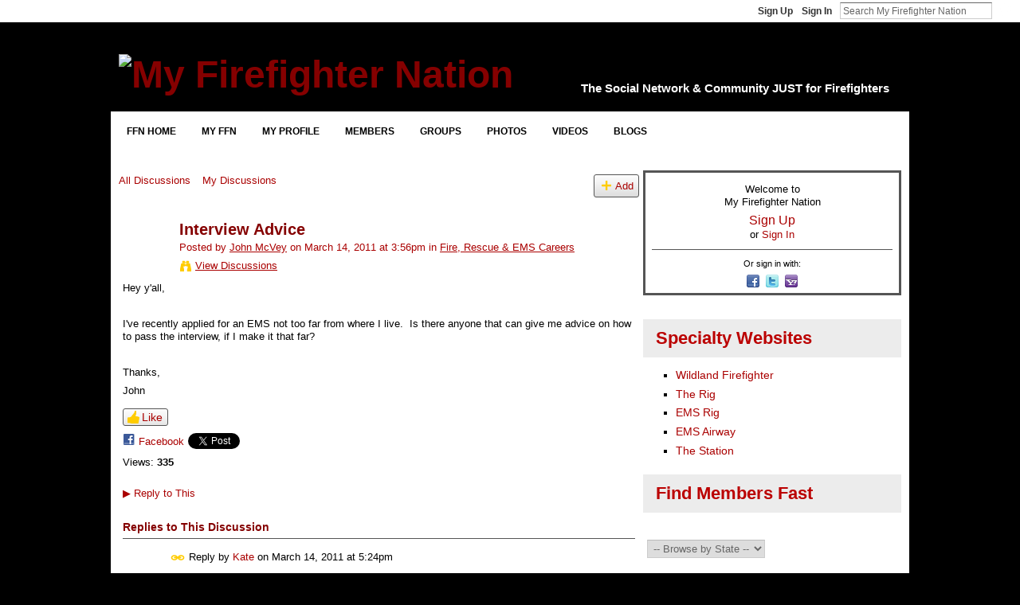

--- FILE ---
content_type: text/html; charset=UTF-8
request_url: https://my.firefighternation.com/forum/topics/interview-advice-1?commentId=889755%3AComment%3A5314875
body_size: 82304
content:
<!DOCTYPE html>
<html lang="en" xmlns:og="http://ogp.me/ns#" xmlns:fb="http://www.facebook.com/2008/fbml">
<head data-layout-view="default" class="xj_layout_head">
<script>
    window.dataLayer = window.dataLayer || [];
        </script>
<!-- Google Tag Manager -->
<script>(function(w,d,s,l,i){w[l]=w[l]||[];w[l].push({'gtm.start':
new Date().getTime(),event:'gtm.js'});var f=d.getElementsByTagName(s)[0],
j=d.createElement(s),dl=l!='dataLayer'?'&l='+l:'';j.async=true;j.src=
'https://www.googletagmanager.com/gtm.js?id='+i+dl;f.parentNode.insertBefore(j,f);
})(window,document,'script','dataLayer','GTM-T5W4WQ');</script>
<!-- End Google Tag Manager -->
        <meta http-equiv="Content-Type" content="text/html; charset=utf-8" />
    <title>Interview Advice - My Firefighter Nation</title>
    <link rel="icon" href="https://storage.ning.com/topology/rest/1.0/file/get/13519833496?profile=original" type="image/x-icon" />
    <link rel="SHORTCUT ICON" href="https://storage.ning.com/topology/rest/1.0/file/get/13519833496?profile=original" type="image/x-icon" />
    <meta name="description" content="Hey y'all,
 
I've recently applied for an EMS not too far from where I live.  Is there anyone that can give me advice on how to pass the interview, if I make i…" />
<meta name="title" content="Interview Advice" />
<meta property="og:type" content="website" />
<meta property="og:url" content="https://my.firefighternation.com/forum/topics/interview-advice-1?commentId=889755%3AComment%3A5314875" />
<meta property="og:title" content="Interview Advice" />
<meta property="og:image" content="https://storage.ning.com/topology/rest/1.0/file/get/13519833272?profile=UPSCALE_150x150">
<meta name="twitter:card" content="summary" />
<meta name="twitter:title" content="Interview Advice" />
<meta name="twitter:description" content="Hey y'all,
 
I've recently applied for an EMS not too far from where I live.  Is there anyone that can give me advice on how to pass the interview, if I make i…" />
<meta name="twitter:image" content="https://storage.ning.com/topology/rest/1.0/file/get/13519833272?profile=UPSCALE_150x150" />
<link rel="image_src" href="https://storage.ning.com/topology/rest/1.0/file/get/13519833272?profile=UPSCALE_150x150" />
<script type="text/javascript">
    djConfig = { preventBackButtonFix: false, isDebug: false }
ning = {"CurrentApp":{"premium":true,"iconUrl":"https:\/\/storage.ning.com\/topology\/rest\/1.0\/file\/get\/13519833272?profile=UPSCALE_150x150","url":"httpsfirefighternation.ning.com","domains":["my.firefighternation.com"],"online":true,"privateSource":true,"id":"firefighternation","appId":889755,"description":"Firefighter Nation is the social network for firefighters, rescue &amp; EMS, connecting fire departments, firefighters &amp; first responders.","name":"My Firefighter Nation","owner":"webchief","createdDate":"2007-07-17T01:05:04.517Z","runOwnAds":false,"category":{"paramedic":null,"bravest":null,"rescue":null,"firefighting":null,"VFD":null,"firefighters":null,"firefighter":null,"EMT":null,"EMS":null},"tags":["paramedic","bravest","rescue","firefighting","VFD","firefighters","firefighter","EMT","EMS"]},"CurrentProfile":null,"maxFileUploadSize":7};
        (function(){
            if (!window.ning) { return; }

            var age, gender, rand, obfuscated, combined;

            obfuscated = document.cookie.match(/xgdi=([^;]+)/);
            if (obfuscated) {
                var offset = 100000;
                obfuscated = parseInt(obfuscated[1]);
                rand = obfuscated / offset;
                combined = (obfuscated % offset) ^ rand;
                age = combined % 1000;
                gender = (combined / 1000) & 3;
                gender = (gender == 1 ? 'm' : gender == 2 ? 'f' : 0);
                ning.viewer = {"age":age,"gender":gender};
            }
        })();

        if (window.location.hash.indexOf('#!/') == 0) {
        window.location.replace(window.location.hash.substr(2));
    }
    window.xg = window.xg || {};
xg.captcha = {
    'shouldShow': false,
    'siteKey': '6Ldf3AoUAAAAALPgNx2gcXc8a_5XEcnNseR6WmsT'
};
xg.addOnRequire = function(f) { xg.addOnRequire.functions.push(f); };
xg.addOnRequire.functions = [];
xg.addOnFacebookLoad = function (f) { xg.addOnFacebookLoad.functions.push(f); };
xg.addOnFacebookLoad.functions = [];
xg._loader = {
    p: 0,
    loading: function(set) {  this.p++; },
    onLoad: function(set) {
                this.p--;
        if (this.p == 0 && typeof(xg._loader.onDone) == 'function') {
            xg._loader.onDone();
        }
    }
};
xg._loader.loading('xnloader');
if (window.bzplcm) {
    window.bzplcm._profileCount = 0;
    window.bzplcm._profileSend = function() { if (window.bzplcm._profileCount++ == 1) window.bzplcm.send(); };
}
xg._loader.onDone = function() {
            if(window.bzplcm)window.bzplcm.start('ni');
        xg.shared.util.parseWidgets();    var addOnRequireFunctions = xg.addOnRequire.functions;
    xg.addOnRequire = function(f) { f(); };
    try {
        if (addOnRequireFunctions) { dojo.lang.forEach(addOnRequireFunctions, function(onRequire) { onRequire.apply(); }); }
    } catch (e) {
        if(window.bzplcm)window.bzplcm.ts('nx').send();
        throw e;
    }
    if(window.bzplcm) { window.bzplcm.stop('ni'); window.bzplcm._profileSend(); }
};
window.xn = { track: { event: function() {}, pageView: function() {}, registerCompletedFlow: function() {}, registerError: function() {}, timer: function() { return { lapTime: function() {} }; } } };</script>
<meta name="medium" content="news" /><link rel="alternate" type="application/atom+xml" title="Interview Advice - My Firefighter Nation" href="https://my.firefighternation.com/forum/topics/interview-advice-1?commentId=889755%3AComment%3A5314875&amp;feed=yes&amp;xn_auth=no" /><link rel="alternate" type="application/atom+xml" title="Firefighter Forum, Rescue &amp;amp; EMS Discussion - My Firefighter Nation" href="https://my.firefighternation.com/forum?sort=mostRecent&amp;feed=yes&amp;xn_auth=no" />
<style type="text/css" media="screen,projection">
@import url("https://static.ning.com/socialnetworkmain/widgets/index/css/common-982.min.css?xn_version=3128532263");
@import url("https://static.ning.com/socialnetworkmain/widgets/index/css/wide-sidebar.min.css?xn_version=1460991910");
@import url("https://static.ning.com/socialnetworkmain/widgets/forum/css/component.min.css?xn_version=148829171");

</style>

<style type="text/css" media="screen,projection">
@import url("/generated-69468fc422c745-37844715-css?xn_version=202512201152");

</style>

<style type="text/css" media="screen,projection">
@import url("/generated-69468fc2255323-58014159-css?xn_version=202512201152");

</style>

<!--[if IE 6]>
    <link rel="stylesheet" type="text/css" href="https://static.ning.com/socialnetworkmain/widgets/index/css/common-ie6.min.css?xn_version=463104712" />
<![endif]-->
<!--[if IE 7]>
<link rel="stylesheet" type="text/css" href="https://static.ning.com/socialnetworkmain/widgets/index/css/common-ie7.css?xn_version=2712659298" />
<![endif]-->
<script async src="https://securepubads.g.doubleclick.net/tag/js/gpt.js"></script>
    <script>
        window.googletag = window.googletag || {cmd: []};
        var gamAccount = "24608281", sitePath = "FFN";
        var refresh_key = "refresh", refresh_value = "true", refresh_time = 30000;
        googletag.cmd.push(function () {
                        (function() {
                            var mapping = googletag.sizeMapping()
                .addSize([1024, 0], [[970,90],[728,90]])
                .addSize([768, 0], [[970,90],[728,90]])
                .addSize([0, 0], [[320,90],[320,100],[320,50]])
                .build();
                        var slot = googletag.defineSlot('/' + gamAccount + '/' + sitePath, [[970,90],[728,90]], 'Super_Leaderboard_Banner')
                            .defineSizeMapping(mapping)
                                            .setTargeting('pos', 'top')
                                            .setTargeting(refresh_key, refresh_value)
            .addService(googletag.pubads());
            })();
                    (function() {
                            var mapping = googletag.sizeMapping()
                .addSize([1024, 0], [[300,600]])
                .addSize([768, 0], [[300,600]])
                .addSize([0, 0], [[300,250]])
                .build();
                        var slot = googletag.defineSlot('/' + gamAccount + '/' + sitePath, [[300,600]], 'Skyscraper')
                            .defineSizeMapping(mapping)
                                            .setTargeting('pos', 'sky')
                                            .setTargeting(refresh_key, refresh_value)
            .addService(googletag.pubads());
            })();
                    (function() {
                            var mapping = googletag.sizeMapping()
                .addSize([1024, 0], [[300,250]])
                .addSize([768, 0], [[300,250]])
                .addSize([0, 0], [[300,250]])
                .build();
                        var slot = googletag.defineSlot('/' + gamAccount + '/' + sitePath, [[300,250]], 'Medium_Rectangle_1')
                            .defineSizeMapping(mapping)
                                                    .setTargeting(refresh_key, refresh_value)
            .addService(googletag.pubads());
            })();
                    (function() {
                            var mapping = googletag.sizeMapping()
                .addSize([1024, 0], [[300,250]])
                .addSize([768, 0], [[300,250]])
                .addSize([0, 0], [[300,250]])
                .build();
                        var slot = googletag.defineSlot('/' + gamAccount + '/' + sitePath, [[300,250]], 'Medium_Rectangle_2')
                            .defineSizeMapping(mapping)
                                                    .setTargeting(refresh_key, refresh_value)
            .addService(googletag.pubads());
            })();
                    (function() {
                            var mapping = googletag.sizeMapping()
                .addSize([1024, 0], [[300,250]])
                .addSize([768, 0], [[300,250]])
                .addSize([0, 0], [[300,250]])
                .build();
                        var slot = googletag.defineSlot('/' + gamAccount + '/' + sitePath, [[300,250]], 'Medium_Rectangle_3')
                            .defineSizeMapping(mapping)
                                                    .setTargeting(refresh_key, refresh_value)
            .addService(googletag.pubads());
            })();
                    (function() {
                            var mapping = googletag.sizeMapping()
                .addSize([1024, 0], [[300,250]])
                .addSize([768, 0], [[300,250]])
                .addSize([0, 0], [[300,250]])
                .build();
                        var slot = googletag.defineSlot('/' + gamAccount + '/' + sitePath, [[300,250]], 'Medium_Rectangle_4')
                            .defineSizeMapping(mapping)
                                                    .setTargeting(refresh_key, refresh_value)
            .addService(googletag.pubads());
            })();
                    (function() {
                        var slot = googletag.defineSlot('/' + gamAccount + '/' + sitePath, [['fluid']], 'Native_Top')
                                            .setTargeting('', 'nativetop')
                                            .setTargeting(refresh_key, refresh_value)
            .addService(googletag.pubads());
            })();
                    (function() {
                        var slot = googletag.defineSlot('/' + gamAccount + '/' + sitePath, [[640,360]], 'Video_Console')
                                            .setTargeting('pos', 'videoconsole')
                                            .setTargeting(refresh_key, refresh_value)
            .addService(googletag.pubads());
            })();
                    (function() {
                        var slot = googletag.defineSlot('/' + gamAccount + '/' + sitePath, [[640,360]], 'Video_Console_Articles')
                                            .setTargeting('pos', 'videosponsored')
                                            .setTargeting(refresh_key, refresh_value)
            .addService(googletag.pubads());
            })();
                    // Number of seconds to wait after the slot becomes viewable.
            googletag.pubads().addEventListener('impressionViewable', function (event) {
                var slot = event.slot;
                console.log('slot is viewable', slot.getSlotId().getDomId());
                if (slot.getTargeting(refresh_key).indexOf(refresh_value) > -1) {
                    setTimeout(function () {
                        console.log('refreshing slot', slot);
                        googletag.pubads().refresh([slot]);
                    }, refresh_time);
                }
            });
            googletag.pubads().enableSingleRequest();
            googletag.enableServices();
        });
    </script><link rel="EditURI" type="application/rsd+xml" title="RSD" href="https://my.firefighternation.com/profiles/blog/rsd" />
<script type="text/javascript">(function(a,b){if(/(android|bb\d+|meego).+mobile|avantgo|bada\/|blackberry|blazer|compal|elaine|fennec|hiptop|iemobile|ip(hone|od)|iris|kindle|lge |maemo|midp|mmp|netfront|opera m(ob|in)i|palm( os)?|phone|p(ixi|re)\/|plucker|pocket|psp|series(4|6)0|symbian|treo|up\.(browser|link)|vodafone|wap|windows (ce|phone)|xda|xiino/i.test(a)||/1207|6310|6590|3gso|4thp|50[1-6]i|770s|802s|a wa|abac|ac(er|oo|s\-)|ai(ko|rn)|al(av|ca|co)|amoi|an(ex|ny|yw)|aptu|ar(ch|go)|as(te|us)|attw|au(di|\-m|r |s )|avan|be(ck|ll|nq)|bi(lb|rd)|bl(ac|az)|br(e|v)w|bumb|bw\-(n|u)|c55\/|capi|ccwa|cdm\-|cell|chtm|cldc|cmd\-|co(mp|nd)|craw|da(it|ll|ng)|dbte|dc\-s|devi|dica|dmob|do(c|p)o|ds(12|\-d)|el(49|ai)|em(l2|ul)|er(ic|k0)|esl8|ez([4-7]0|os|wa|ze)|fetc|fly(\-|_)|g1 u|g560|gene|gf\-5|g\-mo|go(\.w|od)|gr(ad|un)|haie|hcit|hd\-(m|p|t)|hei\-|hi(pt|ta)|hp( i|ip)|hs\-c|ht(c(\-| |_|a|g|p|s|t)|tp)|hu(aw|tc)|i\-(20|go|ma)|i230|iac( |\-|\/)|ibro|idea|ig01|ikom|im1k|inno|ipaq|iris|ja(t|v)a|jbro|jemu|jigs|kddi|keji|kgt( |\/)|klon|kpt |kwc\-|kyo(c|k)|le(no|xi)|lg( g|\/(k|l|u)|50|54|\-[a-w])|libw|lynx|m1\-w|m3ga|m50\/|ma(te|ui|xo)|mc(01|21|ca)|m\-cr|me(rc|ri)|mi(o8|oa|ts)|mmef|mo(01|02|bi|de|do|t(\-| |o|v)|zz)|mt(50|p1|v )|mwbp|mywa|n10[0-2]|n20[2-3]|n30(0|2)|n50(0|2|5)|n7(0(0|1)|10)|ne((c|m)\-|on|tf|wf|wg|wt)|nok(6|i)|nzph|o2im|op(ti|wv)|oran|owg1|p800|pan(a|d|t)|pdxg|pg(13|\-([1-8]|c))|phil|pire|pl(ay|uc)|pn\-2|po(ck|rt|se)|prox|psio|pt\-g|qa\-a|qc(07|12|21|32|60|\-[2-7]|i\-)|qtek|r380|r600|raks|rim9|ro(ve|zo)|s55\/|sa(ge|ma|mm|ms|ny|va)|sc(01|h\-|oo|p\-)|sdk\/|se(c(\-|0|1)|47|mc|nd|ri)|sgh\-|shar|sie(\-|m)|sk\-0|sl(45|id)|sm(al|ar|b3|it|t5)|so(ft|ny)|sp(01|h\-|v\-|v )|sy(01|mb)|t2(18|50)|t6(00|10|18)|ta(gt|lk)|tcl\-|tdg\-|tel(i|m)|tim\-|t\-mo|to(pl|sh)|ts(70|m\-|m3|m5)|tx\-9|up(\.b|g1|si)|utst|v400|v750|veri|vi(rg|te)|vk(40|5[0-3]|\-v)|vm40|voda|vulc|vx(52|53|60|61|70|80|81|83|85|98)|w3c(\-| )|webc|whit|wi(g |nc|nw)|wmlb|wonu|x700|yas\-|your|zeto|zte\-/i.test(a.substr(0,4)))window.location.replace(b)})(navigator.userAgent||navigator.vendor||window.opera,'https://my.firefighternation.com/m/discussion?id=889755%3ATopic%3A5295876');</script></head>
<body>
<!-- Google Tag Manager (noscript) -->
<noscript><iframe src="https://www.googletagmanager.com/ns.html?id=GTM-T5W4WQ"
height="0" width="0" style="display:none;visibility:hidden"></iframe></noscript>
<!-- End Google Tag Manager (noscript) -->
    <div class="xj_before_content"><div id='fb-root'></div>
<script>
  window.fbAsyncInit = function () {
    FB.init({
      appId      : '136829129679977', 
      status     : true,   
      cookie     : true,   
      xfbml      : true, 
      version    : 'v2.3'  
    });
    var n = xg.addOnFacebookLoad.functions.length;
    for (var i = 0; i < n; i++) {
      xg.addOnFacebookLoad.functions[i]();
    }
    xg.addOnFacebookLoad = function (f) { f(); };
    xg.addOnFacebookLoad.functions = [];
  };
  (function() {
    var e = document.createElement('script');
    e.src = document.location.protocol + '//connect.facebook.net/en_US/sdk.js';
    e.async = true;
    document.getElementById('fb-root').appendChild(e);
  })();
</script>        <div id="xn_bar">
            <div id="xn_bar_menu">
                <div id="xn_bar_menu_branding" >
                                    </div>

                <div id="xn_bar_menu_more">
                    <form id="xn_bar_menu_search" method="GET" action="https://my.firefighternation.com/main/search/search">
                        <fieldset>
                            <input type="text" name="q" id="xn_bar_menu_search_query" value="Search My Firefighter Nation" _hint="Search My Firefighter Nation" accesskey="4" class="text xj_search_hint" />
                            <a id="xn_bar_menu_search_submit" href="#" onclick="document.getElementById('xn_bar_menu_search').submit();return false">Search</a>
                        </fieldset>
                    </form>
                </div>

                            <ul id="xn_bar_menu_tabs">
                                            <li><a href="https://my.firefighternation.com/main/authorization/signUp?target=https%3A%2F%2Fmy.firefighternation.com%2Fforum%2Ftopics%2Finterview-advice-1%3FcommentId%3D889755%253AComment%253A5314875">Sign Up</a></li>
                                                <li><a href="https://my.firefighternation.com/main/authorization/signIn?target=https%3A%2F%2Fmy.firefighternation.com%2Fforum%2Ftopics%2Finterview-advice-1%3FcommentId%3D889755%253AComment%253A5314875">Sign In</a></li>
                                    </ul>
                        </div>
        </div>
        </div>
    <div class="xg_theme" data-layout-pack="romeo">
        <div id="xg_themebody">
            <div id="xg_ad_above_header" class="xg_ad xj_ad_above_header dy-displaynone">
                
            </div>
            <div id="xg_head">
                <div id="xg_masthead">
                    <h1 id="xg_sitename" class="xj_site_name"><a id="application_name_header_link" href="/"><img src="https://storage.ning.com/topology/rest/1.0/file/get/13519826653?profile=original" alt="My Firefighter Nation"></a></h1>
                    <p id="xg_sitedesc" class="xj_site_desc">The Social Network &amp; Community JUST for Firefighters</p>
                </div>
                <div id="xg_navigation" class="xj_navigation"><ul>
    <li dojoType="SubTabHover" id="xg_tab_xn73" class="xg_subtab"><a href="https://www.firefighternation.com" target="_blank"><span>FFN Home</span></a><div class="xg_subtab" style="display:none;position:absolute;"><ul class="xg_subtab" style="display:block;" ><li style="list-style:none !important;display:block;text-align:left;"><a href="https://www.firefighternation.com/lifestyle/" target="_blank" style="float:none;"><span>Lifestyle</span></a></li><li style="list-style:none !important;display:block;text-align:left;"><a href="https://www.firefighternation.com/health-wellness/" target="_blank" style="float:none;"><span>Health &amp; Wellness</span></a></li><li style="list-style:none !important;display:block;text-align:left;"><a href="https://www.firefighternation.com/finance/" target="_blank" style="float:none;"><span>Finance</span></a></li><li style="list-style:none !important;display:block;text-align:left;"><a href="https://www.firefighternation.com/fire-leadership/" target="_blank" style="float:none;"><span>Leadership</span></a></li><li style="list-style:none !important;display:block;text-align:left;"><a href="https://www.firefighternation.com/podcasts/" target="_blank" style="float:none;"><span>Podcasts</span></a></li><li style="list-style:none !important;display:block;text-align:left;"><a href="https://fireengineering.careerwebsite.com/" target="_blank" style="float:none;"><span>Jobs</span></a></li><li style="list-style:none !important;display:block;text-align:left;"><a href="https://www.firefighternation.com/webcasts/" target="_blank" style="float:none;"><span>Webcasts</span></a></li></ul></div></li><li dojoType="SubTabHover" id="xg_tab_main" class="xg_subtab"><a href="/"><span>My FFN</span></a><div class="xg_subtab" style="display:none;position:absolute;"><ul class="xg_subtab" style="display:block;" ><li style="list-style:none !important;display:block;text-align:left;"><a href="/invite" style="float:none;"><span>Invite Friends</span></a></li><li style="list-style:none !important;display:block;text-align:left;"><a href="/leaderboards" style="float:none;"><span>Hot Now</span></a></li><li style="list-style:none !important;display:block;text-align:left;"><a href="/notes/index/featuredNotes" style="float:none;"><span>FAQ &amp; How To</span></a></li><li style="list-style:none !important;display:block;text-align:left;"><a href="https://www.firefighternation.com/contact-us/" target="_blank" style="float:none;"><span>Contact FFN</span></a></li></ul></div></li><li dojoType="SubTabHover" id="xg_tab_profile" class="xg_subtab"><a href="/profiles"><span>My Profile</span></a><div class="xg_subtab" style="display:none;position:absolute;"><ul class="xg_subtab" style="display:block;" ><li style="list-style:none !important;display:block;text-align:left;"><a href="/profiles/friend/list?my=1" style="float:none;"><span>Friends</span></a></li><li style="list-style:none !important;display:block;text-align:left;"><a href="/forum/topic/listForContributor" style="float:none;"><span>My Forums</span></a></li><li style="list-style:none !important;display:block;text-align:left;"><a href="/groups/group/listForContributor" style="float:none;"><span>My Groups</span></a></li><li style="list-style:none !important;display:block;text-align:left;"><a href="/profiles/blog/list?my=1" style="float:none;"><span>My Blog</span></a></li><li style="list-style:none !important;display:block;text-align:left;"><a href="/photo/photo/listForContributor" style="float:none;"><span>My Photos</span></a></li><li style="list-style:none !important;display:block;text-align:left;"><a href="/video/video/listForContributor" style="float:none;"><span>My Videos</span></a></li><li style="list-style:none !important;display:block;text-align:left;"><a href="/notes/Managing_and_Styling_Your_Profile" style="float:none;"><span>Profile FAQ</span></a></li></ul></div></li><li dojoType="SubTabHover" id="xg_tab_members" class="xg_subtab"><a href="/profiles/members/"><span>Members</span></a><div class="xg_subtab" style="display:none;position:absolute;"><ul class="xg_subtab" style="display:block;" ><li style="list-style:none !important;display:block;text-align:left;"><a href="/profiles/members/" style="float:none;"><span>Newest</span></a></li><li style="list-style:none !important;display:block;text-align:left;"><a href="/main/authorization/signUp?target=http%3A%2F%2Fwww.firefighternation.com%2F" style="float:none;"><span>Join Now</span></a></li><li style="list-style:none !important;display:block;text-align:left;"><a href="/opensocial/ningapps/show?appUrl=http%3A%2F%2Fapps.io%2Fuser-map%2F%3Fning-app-status%3Dnetwork&amp;owner=webchief" style="float:none;"><span>Member Map</span></a></li><li style="list-style:none !important;display:block;text-align:left;"><a href="/profiles/members/advancedSearch" style="float:none;"><span>Search</span></a></li><li style="list-style:none !important;display:block;text-align:left;"><a href="/invite" style="float:none;"><span>Invite More</span></a></li></ul></div></li><li dojoType="SubTabHover" id="xg_tab_groups" class="xg_subtab"><a href="/groups"><span>Groups</span></a><div class="xg_subtab" style="display:none;position:absolute;"><ul class="xg_subtab" style="display:block;" ><li style="list-style:none !important;display:block;text-align:left;"><a href="/groups" style="float:none;"><span>Browse All</span></a></li><li style="list-style:none !important;display:block;text-align:left;"><a href="/groups?sort=mostPopular" style="float:none;"><span>Most Popular</span></a></li><li style="list-style:none !important;display:block;text-align:left;"><a href="/groups/group/new" style="float:none;"><span>Start Group</span></a></li><li style="list-style:none !important;display:block;text-align:left;"><a href="/notes/Group_FAQ_-_Using_Firefighter_Nation_Groups" style="float:none;"><span>Group FAQ</span></a></li></ul></div></li><li dojoType="SubTabHover" id="xg_tab_photo" class="xg_subtab"><a href="/photo"><span>Photos</span></a><div class="xg_subtab" style="display:none;position:absolute;"><ul class="xg_subtab" style="display:block;" ><li style="list-style:none !important;display:block;text-align:left;"><a href="/photo" style="float:none;"><span>Newest</span></a></li><li style="list-style:none !important;display:block;text-align:left;"><a href="/photo/photo/new" style="float:none;"><span>Add Photos</span></a></li><li style="list-style:none !important;display:block;text-align:left;"><a href="/photo/album/list" style="float:none;"><span>Photo Albums</span></a></li></ul></div></li><li dojoType="SubTabHover" id="xg_tab_video" class="xg_subtab"><a href="/video"><span>Videos</span></a><div class="xg_subtab" style="display:none;position:absolute;"><ul class="xg_subtab" style="display:block;" ><li style="list-style:none !important;display:block;text-align:left;"><a href="/video" style="float:none;"><span>Latest Vids</span></a></li><li style="list-style:none !important;display:block;text-align:left;"><a href="/video/video/listFeatured" style="float:none;"><span>Featured</span></a></li><li style="list-style:none !important;display:block;text-align:left;"><a href="/video?sort=highestRated" style="float:none;"><span>Highly Rated</span></a></li><li style="list-style:none !important;display:block;text-align:left;"><a href="/video/video/new" style="float:none;"><span>Upload New</span></a></li><li style="list-style:none !important;display:block;text-align:left;"><a href="/video/video/addEmbed" style="float:none;"><span>Embed a Vid</span></a></li><li style="list-style:none !important;display:block;text-align:left;"><a href="/video/video/newWithUploader" style="float:none;"><span>Bulk Upload</span></a></li></ul></div></li><li dojoType="SubTabHover" id="xg_tab_xn5" class="xg_subtab"><a href="/profiles/blog/list"><span>Blogs</span></a><div class="xg_subtab" style="display:none;position:absolute;"><ul class="xg_subtab" style="display:block;" ><li style="list-style:none !important;display:block;text-align:left;"><a href="/profiles/blog/list" style="float:none;"><span>Latest Blogs</span></a></li><li style="list-style:none !important;display:block;text-align:left;"><a href="/profiles/blog/list?promoted=1" style="float:none;"><span>Featured</span></a></li><li style="list-style:none !important;display:block;text-align:left;"><a href="/profiles/blog/new" style="float:none;"><span>Post a Blog</span></a></li><li style="list-style:none !important;display:block;text-align:left;"><a href="/notes/Blogging_on_Firefighter_Nation_FAQ" style="float:none;"><span>Blogging FAQ</span></a></li></ul></div></li></ul>
</div>
            </div>
            <div id="xg_ad_below_header" class="xg_ad xj_ad_below_header">
						<div class="xg_module module-plain  html_module module_text xg_reset" data-module_name="text"
        >
            <div class="xg_module_body xg_user_generated">
            <div class="ad-display" id="Super_Leaderboard_Banner"><script type="text/javascript">
googletag.cmd.push(function() { googletag.display('Super_Leaderboard_Banner');});
</script></div>
        </div>
        </div>

					</div>
            <div id="xg" class="xg_widget_forum xg_widget_forum_topic xg_widget_forum_topic_show">
                	
                <div id="xg_body">
                    <div class="xj_notifications"></div>
                    <div class="xg_column xg_span-14" id="column1">
                        <div id="xg_canvas" class="xj_canvas">
                            <ul class="navigation easyclear">
            <li><a href="https://my.firefighternation.com/forum">All Discussions</a></li>
        <li><a href="https://my.firefighternation.com/forum/topic/listForContributor?">My Discussions</a></li>
                <li class="right xg_lightborder navbutton"><a href="https://my.firefighternation.com/main/authorization/signUp?target=https%3A%2F%2Fmy.firefighternation.com%2Fforum%2Ftopic%2Fnew%3Ftarget%3Dhttps%253A%252F%252Fmy.firefighternation.com%252Fforum%252Ftopics%252Finterview-advice-1%253FcommentId%253D889755%25253AComment%25253A5314875%26categoryId%3D889755%253ACategory%253A58157" dojoType="PromptToJoinLink" _joinPromptText="Please sign up or sign in to complete this step." _hasSignUp="true" _signInUrl="https://my.firefighternation.com/main/authorization/signIn?target=https%3A%2F%2Fmy.firefighternation.com%2Fforum%2Ftopic%2Fnew%3Ftarget%3Dhttps%253A%252F%252Fmy.firefighternation.com%252Fforum%252Ftopics%252Finterview-advice-1%253FcommentId%253D889755%25253AComment%25253A5314875%26categoryId%3D889755%253ACategory%253A58157" class="xg_sprite xg_sprite-add">Add</a></li>
    </ul>
<div class="xg_module xg_module_with_dialog">
    <div class="xg_headline xg_headline-img xg_headline-2l">
    <div class="ib"><span class="xg_avatar"><a class="fn url" href="http://my.firefighternation.com/profile/JohnMcVey"  title="John McVey"><span class="table_img dy-avatar dy-avatar-64 "><img  class="photo photo" src="https://storage.ning.com/topology/rest/1.0/file/get/1951818088?profile=RESIZE_64x64&amp;width=64&amp;height=64&amp;crop=1%3A1" alt="" /></span></a></span></div>
<div class="tb"><h1>Interview Advice</h1>
        <ul class="navigation byline">
            <li><a class="nolink">Posted by </a><a href="/profile/JohnMcVey">John McVey</a><a class="nolink"> on March 14, 2011 at 3:56pm in </a><a href="https://my.firefighternation.com/forum/categories/fire-rescue-ems-careers/listForCategory">Fire, Rescue &amp; EMS Careers</a></li>
            <li><a class="xg_sprite xg_sprite-view" href="https://my.firefighternation.com/forum/topic/listForContributor?user=1vtpo1dbh8a6w">View Discussions</a></li>
        </ul>
    </div>
</div>
    <div class="xg_module_body">
        <div class="discussion" data-category-id="889755:Category:58157">
            <div class="description">
                                <div class="xg_user_generated">
                    <p>Hey y'all,</p>
<p> </p>
<p>I've recently applied for an EMS not too far from where I live.  Is there anyone that can give me advice on how to pass the interview, if I make it that far?</p>
<p> </p>
<p>Thanks,</p>
<p>John</p>                </div>
            </div>
        </div>
                    <p class="small" id="tagsList" style="display:none">Tags:<br/></p>
                <div class="left-panel">
            <div class="likebox likebox-ning">
    <div class="ning-like">
                <div class="xg_lightborder like-button like-button-3">
            <a data-content-id="889755:Topic:5295876"
                        data-content-type="Topic"
                        data-sign-up-url="https://my.firefighternation.com/main/authorization/signUp?target=https%3A%2F%2Fmy.firefighternation.com%2Fforum%2Ftopics%2Finterview-advice-1%3FcommentId%3D889755%253AComment%253A5314875"
                        data-like-url="/main/like/like"
                        data-unlike-url="/main/like/unlike"
                        data-track='{"category":"Likes","action":"Like","label":"","ga4":{"event":"like"}}'                                                data-page-type="detail" class="xg_sprite" href="#">
                Like            </a>
        </div>
                <div class="like-count dy-displaynone">
            <a href="#" class="view-liked" _id="889755:Topic:5295876">0 members like this</a>
        </div>
    </div>
</div>
                <p class="share-links clear">
                            <script>!function(d,s,id){var js,fjs=d.getElementsByTagName(s)[0];if(!d.getElementById(id)){js=d.createElement(s);js.id=id;js.src="//platform.twitter.com/widgets.js";fjs.parentNode.insertBefore(js,fjs);}}(document,"script","twitter-wjs");</script>
                    <span class="xg_tweet">
        <a href="https://twitter.com/share" class="post_to_twitter twitter-share-button" target="_blank"
            data-text="Checking out &quot;Interview Advice&quot; on My Firefighter Nation:" data-url="https://my.firefighternation.com/forum/topics/interview-advice-1?commentId=889755%3AComment%3A5314875" data-count="none" data-dnt="true">Tweet</a>
        </span>
                <a class="post_to_facebook xj_post_to_facebook_stream dy-displaynone" href="http://www.facebook.com/share.php?u=https%3A%2F%2Fmy.firefighternation.com%2Fforum%2Ftopics%2Finterview-advice-1%3FcommentId%3D889755%253AComment%253A5314875%26xg_source%3Dfacebook&amp;t=Interview%20Advice%20on%20My%20Firefighter%20Nation"
                _args="{&quot;name&quot;:&quot;Interview Advice on My Firefighter Nation&quot;,&quot;href&quot;:&quot;https:\/\/my.firefighternation.com\/forum\/topics\/interview-advice-1?commentId=889755%3AComment%3A5314875&amp;xg_source=facebook&quot;,&quot;description&quot;:&quot;Hey y&#039;all,\n\u00a0\nI&#039;ve recently applied for an EMS not too far from where I live.\u00a0 Is there anyone that can give me advice on how to pass the interview, if I make it that far?\n\u00a0\nThanks,\nJohn&quot;,&quot;media&quot;:[],&quot;actionLink&quot;:{&quot;text&quot;:&quot;Reply&quot;,&quot;href&quot;:&quot;https:\/\/my.firefighternation.com\/forum\/topics\/interview-advice-1?commentId=889755%3AComment%3A5314875%23cf&amp;xg_source=facebook&quot;},&quot;log&quot;:{&quot;module&quot;:&quot;forum&quot;,&quot;page&quot;:&quot;topic&quot;,&quot;action&quot;:&quot;show&quot;},&quot;user&quot;:null,&quot;contentId&quot;:null,&quot;display&quot;:false,&quot;userMessage&quot;:&quot;&quot;,&quot;private&quot;:null,&quot;pageId&quot;:null,&quot;text&quot;:&quot;Facebook&quot;}"
                >Facebook</a>
            <a class="post_to_facebook xj_post_to_facebook_stream " href="http://www.facebook.com/share.php?u=https%3A%2F%2Fmy.firefighternation.com%2Fforum%2Ftopics%2Finterview-advice-1%3FcommentId%3D889755%253AComment%253A5314875%26xg_source%3Dfacebook&amp;t=Interview%20Advice%20on%20My%20Firefighter%20Nation"
                _args="{&quot;name&quot;:&quot;Interview Advice on My Firefighter Nation&quot;,&quot;href&quot;:&quot;https:\/\/my.firefighternation.com\/forum\/topics\/interview-advice-1?commentId=889755%3AComment%3A5314875&amp;xg_source=facebook&quot;,&quot;description&quot;:&quot;Hey y&#039;all,\n\u00a0\nI&#039;ve recently applied for an EMS not too far from where I live.\u00a0 Is there anyone that can give me advice on how to pass the interview, if I make it that far?\n\u00a0\nThanks,\nJohn&quot;,&quot;media&quot;:[],&quot;actionLink&quot;:{&quot;text&quot;:&quot;Reply&quot;,&quot;href&quot;:&quot;https:\/\/my.firefighternation.com\/forum\/topics\/interview-advice-1?commentId=889755%3AComment%3A5314875%23cf&amp;xg_source=facebook&quot;},&quot;log&quot;:{&quot;module&quot;:&quot;forum&quot;,&quot;page&quot;:&quot;topic&quot;,&quot;action&quot;:&quot;show&quot;},&quot;user&quot;:null,&quot;contentId&quot;:null,&quot;userMessage&quot;:&quot;&quot;,&quot;private&quot;:null,&quot;pageId&quot;:null,&quot;text&quot;:&quot;Facebook&quot;,&quot;display&quot;:null}"
                >Facebook</a>
    <div class="likebox">
    <div class="facebook-like" data-content-type="Topic" data-content-id="889755:Topic:5295876" data-page-type="detail">
        <fb:like href="https://my.firefighternation.com/xn/detail/889755:Topic:5295876" layout="button_count" show_faces="false" width="450"></fb:like>
    </div>
</div>
                </p>
                            <script>xg.addOnRequire(function () { xg.post('/main/viewcount/update?xn_out=json', {key: '889755:Topic:5295876', x: '11ba1b5'}); });</script>                <p class="small dy-clear view-count-container">
    <span class="view-count-label">Views:</span> <span class="view-count">335</span></p>

                    </div>
                <dl id="cf" class="discussion noindent">
            <dd>             <p class="toggle">
            <a href="https://my.firefighternation.com/main/authorization/signUp?target=https%3A%2F%2Fmy.firefighternation.com%2Fforum%2Ftopics%2Finterview-advice-1%3FcommentId%3D889755%253AComment%253A5314875" dojoType="PromptToJoinLink" _joinPromptText="Please sign up or sign in to complete this step." _hasSignUp="true" _signInUrl="https://my.firefighternation.com/main/authorization/signIn?target=https%3A%2F%2Fmy.firefighternation.com%2Fforum%2Ftopics%2Finterview-advice-1%3FcommentId%3D889755%253AComment%253A5314875"><span><!--[if IE]>&#9658;<![endif]--><![if !IE]>&#9654;<![endif]></span> Reply to This</a>
        </p>
    </dd>        </dl>
    </div>
</div>
    <div class="xg_module">
            <div id="discussionReplies" >
            <div class="xg_module_body">
                <h3 id="comments" _scrollTo="cid-889755:Comment:5314875">Replies to This Discussion</h3>
                                    <dl class="discussion clear i0 xg_lightborder">
    <dt class="byline">
        <a name="889755:Comment:5296197" id="cid-889755:Comment:5296197"></a>         <span class="xg_avatar"><a class="fn url" href="http://my.firefighternation.com/profile/Kate"  title="Kate"><span class="table_img dy-avatar dy-avatar-48 "><img  class="photo photo left" src="https://storage.ning.com/topology/rest/1.0/file/get/1951171049?profile=RESIZE_48X48&amp;width=48&amp;height=48&amp;crop=1%3A1" alt="" /></span></a></span><a name="889755Comment5296197" href="https://my.firefighternation.com/xn/detail/889755:Comment:5296197" title="Permalink to this Reply" class="xg_icon xg_icon-permalink">Permalink</a> Reply by <a href="https://my.firefighternation.com/forum/topic/listForContributor?user=2avf4hpavoj3b" class="fn url">Kate</a> on <span class="timestamp">March 14, 2011 at 5:24pm</span>    </dt>
        <dd>
                        <div class="description" id="desc_889755Comment5296197"><div class="xg_user_generated">you will probably get a few scenario calls such as "you and your partner are dispatched to a XYZ call for when your partner/the patient/the family...how would you handle the given scenario?" or a few "canned" questions such as "What do you know about ABC ambulance?" "What influenced your deicsion to enter the field?". I call these "canned" questions because they can either catch you off guard or they're so generic it's easy to give a boring answer. But my biggest piece of advice? DON"T BE LATE TO THE INTERVIEW!!! Arrive 10-15 min EARLY. When I had my first paid EMS gig, during the interview I noticed that my arrival time had been documented by the secretary and given to the panel before I entered the room.</div></div>
                </dd>
        <dd>
        <ul class="actionlinks">
            <li class="actionlink">
                            <p class="toggle">
                    <a href="https://my.firefighternation.com/main/authorization/signUp?target=https%3A%2F%2Fmy.firefighternation.com%2Fforum%2Ftopics%2Finterview-advice-1%3FcommentId%3D889755%253AComment%253A5314875" dojoType="PromptToJoinLink" _joinPromptText="Please sign up or sign in to complete this step." _hasSignUp="true" _signInUrl="https://my.firefighternation.com/main/authorization/signIn?target=https%3A%2F%2Fmy.firefighternation.com%2Fforum%2Ftopics%2Finterview-advice-1%3FcommentId%3D889755%253AComment%253A5314875"><span><!--[if IE]>&#9658;<![endif]--><![if !IE]>&#9654;<![endif]></span> Reply</a>
                </p>
                    </li>
    <li class="actionlink"></li>    </ul>
</dl>
<dl class="discussion clear i0 xg_lightborder">
    <dt class="byline">
        <a name="889755:Comment:5297318" id="cid-889755:Comment:5297318"></a>         <span class="xg_avatar"><a class="fn url" href="http://my.firefighternation.com/profile/JohnMcVey"  title="John McVey"><span class="table_img dy-avatar dy-avatar-48 "><img  class="photo photo left" src="https://storage.ning.com/topology/rest/1.0/file/get/1951818088?profile=RESIZE_48X48&amp;width=48&amp;height=48&amp;crop=1%3A1" alt="" /></span></a></span><a name="889755Comment5297318" href="https://my.firefighternation.com/xn/detail/889755:Comment:5297318" title="Permalink to this Reply" class="xg_icon xg_icon-permalink">Permalink</a> Reply by <a href="https://my.firefighternation.com/forum/topic/listForContributor?user=1vtpo1dbh8a6w" class="fn url">John McVey</a> on <span class="timestamp">March 14, 2011 at 9:35pm</span>    </dt>
        <dd>
                        <div class="description" id="desc_889755Comment5297318"><div class="xg_user_generated">Ok. I did some research on the Department. I ussually try to be at least 10 Min early for any appointment anyway. Thanks for the Heads up. Whats ussually approipriaate for dress?</div></div>
                </dd>
        <dd>
        <ul class="actionlinks">
            <li class="actionlink">
                            <p class="toggle">
                    <a href="https://my.firefighternation.com/main/authorization/signUp?target=https%3A%2F%2Fmy.firefighternation.com%2Fforum%2Ftopics%2Finterview-advice-1%3FcommentId%3D889755%253AComment%253A5314875" dojoType="PromptToJoinLink" _joinPromptText="Please sign up or sign in to complete this step." _hasSignUp="true" _signInUrl="https://my.firefighternation.com/main/authorization/signIn?target=https%3A%2F%2Fmy.firefighternation.com%2Fforum%2Ftopics%2Finterview-advice-1%3FcommentId%3D889755%253AComment%253A5314875"><span><!--[if IE]>&#9658;<![endif]--><![if !IE]>&#9654;<![endif]></span> Reply</a>
                </p>
                    </li>
    <li class="actionlink"></li>    </ul>
</dl>
<dl class="discussion clear i0 xg_lightborder">
    <dt class="byline">
        <a name="889755:Comment:5314875" id="cid-889755:Comment:5314875"></a>         <span class="xg_avatar"><a class="fn url" href="http://my.firefighternation.com/profile/JohnMcVey"  title="John McVey"><span class="table_img dy-avatar dy-avatar-48 "><img  class="photo photo left" src="https://storage.ning.com/topology/rest/1.0/file/get/1951818088?profile=RESIZE_48X48&amp;width=48&amp;height=48&amp;crop=1%3A1" alt="" /></span></a></span><a name="889755Comment5314875" href="https://my.firefighternation.com/xn/detail/889755:Comment:5314875" title="Permalink to this Reply" class="xg_icon xg_icon-permalink">Permalink</a> Reply by <a href="https://my.firefighternation.com/forum/topic/listForContributor?user=1vtpo1dbh8a6w" class="fn url">John McVey</a> on <span class="timestamp">March 17, 2011 at 9:15pm</span>    </dt>
        <dd>
                        <div class="description" id="desc_889755Comment5314875"><div class="xg_user_generated">Heres another question,<br />
<br />
Whats considered Proper Attire for an interview?</div></div>
                </dd>
        <dd>
        <ul class="actionlinks">
            <li class="actionlink">
                            <p class="toggle">
                    <a href="https://my.firefighternation.com/main/authorization/signUp?target=https%3A%2F%2Fmy.firefighternation.com%2Fforum%2Ftopics%2Finterview-advice-1%3FcommentId%3D889755%253AComment%253A5314875" dojoType="PromptToJoinLink" _joinPromptText="Please sign up or sign in to complete this step." _hasSignUp="true" _signInUrl="https://my.firefighternation.com/main/authorization/signIn?target=https%3A%2F%2Fmy.firefighternation.com%2Fforum%2Ftopics%2Finterview-advice-1%3FcommentId%3D889755%253AComment%253A5314875"><span><!--[if IE]>&#9658;<![endif]--><![if !IE]>&#9654;<![endif]></span> Reply</a>
                </p>
                    </li>
    <li class="actionlink"></li>    </ul>
</dl>
<dl class="discussion clear i0 xg_lightborder">
    <dt class="byline">
        <a name="889755:Comment:5314876" id="cid-889755:Comment:5314876"></a>         <span class="xg_avatar"><a class="fn url" href="http://my.firefighternation.com/profile/JohnMcVey"  title="John McVey"><span class="table_img dy-avatar dy-avatar-48 "><img  class="photo photo left" src="https://storage.ning.com/topology/rest/1.0/file/get/1951818088?profile=RESIZE_48X48&amp;width=48&amp;height=48&amp;crop=1%3A1" alt="" /></span></a></span><a name="889755Comment5314876" href="https://my.firefighternation.com/xn/detail/889755:Comment:5314876" title="Permalink to this Reply" class="xg_icon xg_icon-permalink">Permalink</a> Reply by <a href="https://my.firefighternation.com/forum/topic/listForContributor?user=1vtpo1dbh8a6w" class="fn url">John McVey</a> on <span class="timestamp">March 17, 2011 at 9:16pm</span>    </dt>
        <dd>
                        <div class="description" id="desc_889755Comment5314876"><div class="xg_user_generated">What do you mean by Buisness Casual?</div></div>
                </dd>
        <dd>
        <ul class="actionlinks">
            <li class="actionlink">
                            <p class="toggle">
                    <a href="https://my.firefighternation.com/main/authorization/signUp?target=https%3A%2F%2Fmy.firefighternation.com%2Fforum%2Ftopics%2Finterview-advice-1%3FcommentId%3D889755%253AComment%253A5314875" dojoType="PromptToJoinLink" _joinPromptText="Please sign up or sign in to complete this step." _hasSignUp="true" _signInUrl="https://my.firefighternation.com/main/authorization/signIn?target=https%3A%2F%2Fmy.firefighternation.com%2Fforum%2Ftopics%2Finterview-advice-1%3FcommentId%3D889755%253AComment%253A5314875"><span><!--[if IE]>&#9658;<![endif]--><![if !IE]>&#9654;<![endif]></span> Reply</a>
                </p>
                    </li>
    <li class="actionlink"></li>    </ul>
</dl>
<dl class="discussion clear i0 xg_lightborder">
    <dt class="byline">
        <a name="889755:Comment:5314987" id="cid-889755:Comment:5314987"></a>         <span class="xg_avatar"><a class="fn url" href="http://my.firefighternation.com/profile/Mike580471724"  title="Mike Moore"><span class="table_img dy-avatar dy-avatar-48 "><img  class="photo photo left" src="https://storage.ning.com/topology/rest/1.0/file/get/1951191667?profile=RESIZE_48X48&amp;width=48&amp;height=48&amp;crop=1%3A1" alt="" /></span></a></span><a name="889755Comment5314987" href="https://my.firefighternation.com/xn/detail/889755:Comment:5314987" title="Permalink to this Reply" class="xg_icon xg_icon-permalink">Permalink</a> Reply by <a href="https://my.firefighternation.com/forum/topic/listForContributor?user=31roczvx5ccef" class="fn url">Mike Moore</a> on <span class="timestamp">March 17, 2011 at 10:52pm</span>    </dt>
        <dd>
                        <div class="description" id="desc_889755Comment5314987"><div class="xg_user_generated">Nice shirt...iron it! (tie would be nice, but not a must) dress slacks, polished dress shoes and clean appearance.</div></div>
                </dd>
        <dd>
        <ul class="actionlinks">
            <li class="actionlink">
                            <p class="toggle">
                    <a href="https://my.firefighternation.com/main/authorization/signUp?target=https%3A%2F%2Fmy.firefighternation.com%2Fforum%2Ftopics%2Finterview-advice-1%3FcommentId%3D889755%253AComment%253A5314875" dojoType="PromptToJoinLink" _joinPromptText="Please sign up or sign in to complete this step." _hasSignUp="true" _signInUrl="https://my.firefighternation.com/main/authorization/signIn?target=https%3A%2F%2Fmy.firefighternation.com%2Fforum%2Ftopics%2Finterview-advice-1%3FcommentId%3D889755%253AComment%253A5314875"><span><!--[if IE]>&#9658;<![endif]--><![if !IE]>&#9654;<![endif]></span> Reply</a>
                </p>
                    </li>
    <li class="actionlink"></li>    </ul>
</dl>
<dl class="discussion clear i0 xg_lightborder">
    <dt class="byline">
        <a name="889755:Comment:5315005" id="cid-889755:Comment:5315005"></a>         <span class="xg_avatar"><a class="fn url" href="http://my.firefighternation.com/profile/Bill72"  title="FETC"><span class="table_img dy-avatar dy-avatar-48 "><img  class="photo photo left" src="https://storage.ning.com/topology/rest/1.0/file/get/1951219154?profile=RESIZE_48X48&amp;width=48&amp;height=48&amp;crop=1%3A1" alt="" /></span></a></span><a name="889755Comment5315005" href="https://my.firefighternation.com/xn/detail/889755:Comment:5315005" title="Permalink to this Reply" class="xg_icon xg_icon-permalink">Permalink</a> Reply by <a href="https://my.firefighternation.com/forum/topic/listForContributor?user=2voi6q7kqz0yr" class="fn url">FETC</a> on <span class="timestamp">March 17, 2011 at 11:57pm</span>    </dt>
        <dd>
                        <div class="description" id="desc_889755Comment5315005"><div class="xg_user_generated">Just tell them you really want to blow the siren.... that usually works.</div></div>
                </dd>
        <dd>
        <ul class="actionlinks">
            <li class="actionlink">
                            <p class="toggle">
                    <a href="https://my.firefighternation.com/main/authorization/signUp?target=https%3A%2F%2Fmy.firefighternation.com%2Fforum%2Ftopics%2Finterview-advice-1%3FcommentId%3D889755%253AComment%253A5314875" dojoType="PromptToJoinLink" _joinPromptText="Please sign up or sign in to complete this step." _hasSignUp="true" _signInUrl="https://my.firefighternation.com/main/authorization/signIn?target=https%3A%2F%2Fmy.firefighternation.com%2Fforum%2Ftopics%2Finterview-advice-1%3FcommentId%3D889755%253AComment%253A5314875"><span><!--[if IE]>&#9658;<![endif]--><![if !IE]>&#9654;<![endif]></span> Reply</a>
                </p>
                    </li>
    <li class="actionlink"></li>    </ul>
</dl>
<dl class="discussion clear i0 xg_lightborder">
    <dt class="byline">
        <a name="889755:Comment:5315341" id="cid-889755:Comment:5315341"></a>         <span class="xg_avatar"><a class="fn url" href="http://my.firefighternation.com/profile/Korrey"  title="Korrey"><span class="table_img dy-avatar dy-avatar-48 "><img  class="photo photo left" src="https://storage.ning.com/topology/rest/1.0/file/get/1951273881?profile=RESIZE_48X48&amp;width=48&amp;height=48&amp;crop=1%3A1" alt="" /></span></a></span><a name="889755Comment5315341" href="https://my.firefighternation.com/xn/detail/889755:Comment:5315341" title="Permalink to this Reply" class="xg_icon xg_icon-permalink">Permalink</a> Reply by <a href="https://my.firefighternation.com/forum/topic/listForContributor?user=1mkxumrnauc69" class="fn url">Korrey</a> on <span class="timestamp">March 18, 2011 at 1:02am</span>    </dt>
        <dd>
                        <div class="description" id="desc_889755Comment5315341"><div class="xg_user_generated">I would wear a suit with some nice shoes for the interview. You want to stand out and not just be another number. Mot of the other candidates are going to be casual. Know everything you can about the job and the company your applying for because you want them to know you did your research on them and its something you really want.</div></div>
                </dd>
        <dd>
        <ul class="actionlinks">
            <li class="actionlink">
                            <p class="toggle">
                    <a href="https://my.firefighternation.com/main/authorization/signUp?target=https%3A%2F%2Fmy.firefighternation.com%2Fforum%2Ftopics%2Finterview-advice-1%3FcommentId%3D889755%253AComment%253A5314875" dojoType="PromptToJoinLink" _joinPromptText="Please sign up or sign in to complete this step." _hasSignUp="true" _signInUrl="https://my.firefighternation.com/main/authorization/signIn?target=https%3A%2F%2Fmy.firefighternation.com%2Fforum%2Ftopics%2Finterview-advice-1%3FcommentId%3D889755%253AComment%253A5314875"><span><!--[if IE]>&#9658;<![endif]--><![if !IE]>&#9654;<![endif]></span> Reply</a>
                </p>
                    </li>
    <li class="actionlink"></li>    </ul>
</dl>
<dl class="discussion clear i0 xg_lightborder">
    <dt class="byline">
        <a name="889755:Comment:5315729" id="cid-889755:Comment:5315729"></a>         <span class="xg_avatar"><a class="fn url" href="http://my.firefighternation.com/profile/DamianPower"  title="Damo"><span class="table_img dy-avatar dy-avatar-48 "><img  class="photo photo left" src="https://storage.ning.com/topology/rest/1.0/file/get/1951681418?profile=RESIZE_48X48&amp;width=48&amp;height=48&amp;crop=1%3A1" alt="" /></span></a></span><a name="889755Comment5315729" href="https://my.firefighternation.com/xn/detail/889755:Comment:5315729" title="Permalink to this Reply" class="xg_icon xg_icon-permalink">Permalink</a> Reply by <a href="https://my.firefighternation.com/forum/topic/listForContributor?user=1y2vmwc523er9" class="fn url">Damo</a> on <span class="timestamp">March 18, 2011 at 9:34am</span>    </dt>
        <dd>
                        <div class="description" id="desc_889755Comment5315729"><div class="xg_user_generated">I don't know anything about interviewing for an EMT position but I do know about job interviews in other work. There is some good advise there already, my personal list is; always arrive early, clean shaven, hair cut, either a suit and tie or trousers, shirt, tie and smart jacket. Remember the persons name who is interviewing you and use it regularly, it shows you are attentive to what they are saying. Be polite. Do not make anything up about experience or qualifications. Be as excited as you can be as if this is the only job you have ever wanted or company to work for.</div></div>
                </dd>
        <dd>
        <ul class="actionlinks">
            <li class="actionlink">
                            <p class="toggle">
                    <a href="https://my.firefighternation.com/main/authorization/signUp?target=https%3A%2F%2Fmy.firefighternation.com%2Fforum%2Ftopics%2Finterview-advice-1%3FcommentId%3D889755%253AComment%253A5314875" dojoType="PromptToJoinLink" _joinPromptText="Please sign up or sign in to complete this step." _hasSignUp="true" _signInUrl="https://my.firefighternation.com/main/authorization/signIn?target=https%3A%2F%2Fmy.firefighternation.com%2Fforum%2Ftopics%2Finterview-advice-1%3FcommentId%3D889755%253AComment%253A5314875"><span><!--[if IE]>&#9658;<![endif]--><![if !IE]>&#9654;<![endif]></span> Reply</a>
                </p>
                    </li>
    <li class="actionlink"></li>    </ul>
</dl>
<dl class="discussion clear i0 xg_lightborder">
    <dt class="byline">
        <a name="889755:Comment:5627357" id="cid-889755:Comment:5627357"></a>         <span class="xg_avatar"><a class="fn url" href="http://my.firefighternation.com/profile/TimFain"  title="Tim Fain"><span class="table_img dy-avatar dy-avatar-48 "><img  class="photo photo left" src="https://storage.ning.com/topology/rest/1.0/file/get/1951715710?profile=RESIZE_48X48&amp;width=48&amp;height=48&amp;crop=1%3A1" alt="" /></span></a></span><a name="889755Comment5627357" href="https://my.firefighternation.com/xn/detail/889755:Comment:5627357" title="Permalink to this Reply" class="xg_icon xg_icon-permalink">Permalink</a> Reply by <a href="https://my.firefighternation.com/forum/topic/listForContributor?user=29uei35dsr1yc" class="fn url">Tim Fain</a> on <span class="timestamp">April 14, 2011 at 2:15pm</span>    </dt>
        <dd>
                        <div class="description" id="desc_889755Comment5627357"><div class="xg_user_generated">I subsitute teach on my days off from the FD. A sociology teacher was talking to his class about testing for jobs, I was asked if there was any controversial firefighter test questions. So I ask my fellow FFN junkies if you have any controversial firefighter test questions or had heard of any. Just let me know what the question is, and if you can tell me why the question was being used.</div></div>
                </dd>
        <dd>
        <ul class="actionlinks">
            <li class="actionlink">
                            <p class="toggle">
                    <a href="https://my.firefighternation.com/main/authorization/signUp?target=https%3A%2F%2Fmy.firefighternation.com%2Fforum%2Ftopics%2Finterview-advice-1%3FcommentId%3D889755%253AComment%253A5314875" dojoType="PromptToJoinLink" _joinPromptText="Please sign up or sign in to complete this step." _hasSignUp="true" _signInUrl="https://my.firefighternation.com/main/authorization/signIn?target=https%3A%2F%2Fmy.firefighternation.com%2Fforum%2Ftopics%2Finterview-advice-1%3FcommentId%3D889755%253AComment%253A5314875"><span><!--[if IE]>&#9658;<![endif]--><![if !IE]>&#9654;<![endif]></span> Reply</a>
                </p>
                    </li>
    <li class="actionlink"></li>    </ul>
</dl>
                    <dl class="last-reply">
                        <dd>             <p class="toggle">
            <a href="https://my.firefighternation.com/main/authorization/signUp?target=https%3A%2F%2Fmy.firefighternation.com%2Fforum%2Ftopics%2Finterview-advice-1%3FcommentId%3D889755%253AComment%253A5314875" dojoType="PromptToJoinLink" _joinPromptText="Please sign up or sign in to complete this step." _hasSignUp="true" _signInUrl="https://my.firefighternation.com/main/authorization/signIn?target=https%3A%2F%2Fmy.firefighternation.com%2Fforum%2Ftopics%2Finterview-advice-1%3FcommentId%3D889755%253AComment%253A5314875"><span><!--[if IE]>&#9658;<![endif]--><![if !IE]>&#9654;<![endif]></span> Reply to Discussion</a>
        </p>
    </dd>                    </dl>
                                            </div>
            <div class="xg_module_foot">
                                    <p class="left">
                        <a class="xg_icon xg_icon-rss" href="https://my.firefighternation.com/forum/topics/interview-advice-1?commentId=889755%3AComment%3A5314875&amp;feed=yes&amp;xn_auth=no">RSS</a>
                    </p>
                            </div>
        </div>
    </div>

                        </div>
                    </div>                
                    <div class="xg_column xg_span-7 xg_last" id="column2">
                        <div class="xj_user_info">    <div class="xg_module" id="xg_module_account">
        <div class="xg_module_body xg_signup xg_lightborder">
            <p>Welcome to<br />My Firefighter Nation</p>
                        <p class="last-child"><big><strong><a href="https://my.firefighternation.com/main/authorization/signUp?target=https%3A%2F%2Fmy.firefighternation.com%2Fforum%2Ftopics%2Finterview-advice-1%3FcommentId%3D889755%253AComment%253A5314875">Sign Up</a></strong></big><br/>or <a href="https://my.firefighternation.com/main/authorization/signIn?target=https%3A%2F%2Fmy.firefighternation.com%2Fforum%2Ftopics%2Finterview-advice-1%3FcommentId%3D889755%253AComment%253A5314875" style="white-space:nowrap">Sign In</a></p>
                            <div class="xg_external_signup xg_lightborder xj_signup">
                    <p class="dy-small">Or sign in with:</p>
                    <ul class="providers">
            <li>
            <a
                onclick="xg.index.authorization.social.openAuthWindow(
                    'https://auth.ning.com/socialAuth/facebook?edfm=7VUzwfVLhwd0vzEIlTrmZLZf2V%2FtEhECQM6EcE6mIL0oP1cS%2F4RxEM3AQNszHTkdTnEAJAKZleNqyFnoZm1IszVfSmwdy058daepCYEriC%2BrWkp6qJc2nRnz3ZWk6uXeMhvLZsJh4AKcvTjxNbCyOYCbsRuti2hMp9F2U9fd4E9GsxMNdJ5JIAsptqJXe4sGPK1c2xb9oxwfDLgBrZDp4BZC2%2Br90iivc%2FwcdBKCyRSRM8a8RUx1jodfYLz5j2Q%2FLNjXHsR3YNG7uKpBh8qMHOxR7vrxcHCBbunmIRzBbktT%2FEjQU37CGVntHRJHWa8SKYcemm0SiRg3mgN3iUFwqXJKKGTxZgTP5DReROpuLrmh2OtL5xX4ZHIuYXBuhZkENo%2BZ%2BFKKDAd0E3woxAsGtTrKZOOp9ukWnLXjACyZA9fn1kC%2BhB7qqE9L9KlM3Im5lvIIVOnn6uwQQWrGFDwLobJH6EqJiiv1XUoLjdtFnhRdMq2Lm6iqUChxT2qqGTy4hx0RSK2wJkEL4S6U0Jra8A%3D%3D'
                    ); return false;">
                            <span class="mini-service mini-service-facebook" title="Facebook"></span>
                        </a>
        </li>
            <li>
            <a
                onclick="xg.index.authorization.social.openAuthWindow(
                    'https://auth.ning.com/socialAuth/twitter?edfm=NKpWkmH0rsoQL%2FoR0aquxj5Fz1fbOt5oHnxDiRdZrjP97iQLYDsVesyY8BtHDz%2B%2BSf6n0e2eNqzv7QjaEfl5AGuc0mBPZ8ne%2B29Ii8NJ9WQtO0QOu3nCtbjW8pC7zvh9uwiflgyXBXvANYnDspEFpaV0Mdfk%2FGTdOfwzBcfUxiEgyq4bDi%2Bqi9xtRVwTo0i%2F9A%2FauVNYKZmmiqmo9td8xTypGJTWfmQIxH94rya1kL1FJM7EeMeE2jjfejEaQqz1zlajVm%2BjwNRswZkqQIOIUNFuDMGmmVefoVG84L745Sk8f5lNdvULWmFndk9yvh0dW39S76RbwEJ8qC8oQc2hxGNSYLjDH%2Bbyxmw%2BvGlAyBaVXjbRXRWV5XuVMrDKvqvb6RmPoiBsth5svcpXhlynujgFRAH%2BcGn4hJO5g48lfkwNCruyYGuVEOKhUMnXlY1qkMvr4l7eVCh1LS8i8%2B7qPP%2F2qyhgnI3RvXy%2FmibAbaZ1xuV3H4Tdri0N%2BQVTG9JjG88xJIUZkZHrBEUaiv4J5pouF8H87f%2BMEkcRmVBf%2Fnw%3D'
                ); return false;">
                <span class="mini-service mini-service-twitter" title="Twitter"></span>
            </a>
        </li>
            <li>
            <a
                onclick="xg.index.authorization.social.openAuthWindow(
                    'https://auth.ning.com/socialAuth/yahooopenidconnect?edfm=ON%2F9GZJlR2Isdb4FgATNhWt9A8uE2rqnE6FzKBRzV3q1pn0BzP1GRsWaMFqjTPEAmv4DzYO1n3%2Bk9MMiN2YF91DokS8aV6ScSTqGoKx579oNJFxqkGA8%2F%2BTLVH5qkdgemJNbgC3ST%2BtNqGK2ERwDb9FHoTk2DI3cRUW%2Fld4%2FJau%2BWx12Q8TJrIVp0RGk5z27Auf%2BKiRFlyYQw%2B8dkESO0dWXhcZ4kmuyyG7K7whln6FrchDx%2B8gZ%2Br5b1LXaiLV41DfIy7a%2BN%2Fe2sgE7KW8GVAc%2BN6fCuSqAL9hcdd30GTje2rFbkZc6JQhlbhpVdbVJGNJzFiIsL6hM5c1C9VU1MDNfkVIoFf7R%2Fw3ftfLXYQj%2BxchE5GtapWYyQkwOxRZq4Oeg0GbC8H8zGD6ddNvMN6mUgiUtzxuLVBShqaVe5fM%3D'
                ); return false;">
                <span class="mini-service mini-service-yahoo" title="Yahoo!"></span>
            </a>
        </li>
    </ul>
                </div>
                    </div>
    </div>
</div>
                        <div class="xj_sidebar_content"><div class="xg_module html_module module_text xg_reset" data-module_name="text"
        >
            <div class="xg_module_body xg_user_generated">
            <div class="ad-display" id="Medium_Rectangle_1"><script type="text/javascript">
                                googletag.cmd.push(function() { googletag.display('Medium_Rectangle_1');});
                        
</script></div>
        </div>
        </div>
<div class="xg_module html_module module_text xg_reset" data-module_name="text"
        >
        <div class="xg_module_head"><h2>Specialty Websites</h2></div>
        <div class="xg_module_body xg_user_generated">
            <ul>
<li><a href="https://www.wildlandfirefighter.com/" target="_blank" rel="noopener">Wildland Firefighter</a></li>
<li><a href="https://www.rigspot.com/" target="_blank" rel="noopener">The Rig</a></li>
<li><a href="https://emsrig.com/" target="_blank" rel="noopener">EMS Rig</a></li>
<li><a href="https://emsairway.com/" target="_blank" rel="noopener">EMS Airway</a></li>
<li><a href="https://www.fireapparatusmagazine.com/the-fire-station/" target="_blank" rel="noopener">The Station</a></li>
</ul>
        </div>
        </div>
<div class="xg_module html_module module_text xg_reset" data-module_name="text"
        >
        <div class="xg_module_head"><h2>Find Members Fast</h2></div>
        <div class="xg_module_body xg_user_generated">
            <p><script language="javascript" type="text/javascript">
function menu_goto( menuform )
{
    var baseurl = "https://my.firefighternation.com/profiles/friend/list?q=" ;
    selecteditem = menuform.newurl.selectedIndex ;
    newurl = menuform.newurl.options[ selecteditem ].value ;
    if (newurl.length != 0) {
      location.href = baseurl + newurl ;
    }
}
</script></p>
<div style="margin-bottom: 4px;">
<form action="dummyvalue"><strong><select name="newurl" onchange="menu_goto(this.form)">
<option selected="selected">-- Browse by State --</option>
<option value="AL+OR+Alabama">Alabama</option>
<option value="AK+OR+Alasaka">Alaska</option>
<option value="AZ+OR+Arizona">Arizona</option>
<option value="AR+OR+Arakansas">Arkansas</option>
<option value="CA+OR+California">California</option>
<option value="CO+OR+Colorado">Colorado</option>
<option value="CT+OR+Connecticut">Connecticut</option>
<option value="Delaware">Delaware</option>
<option value="DC">Dist of Columbia</option>
<option value="FL+OR+Florida">Florida</option>
<option value="GA+OR+Georgia">Georgia</option>
<option value="Hawaii">Hawaii</option>
<option value="ID+OR+Indaho">Idaho</option>
<option value="IL+OR+Illinois">Illinois</option>
<option value="Indiana+OR+IN">Indiana</option>
<option value="IA+OR+Iowa">Iowa</option>
<option value="KS+OR+Kansas">Kansas</option>
<option value="KY+OR+Kentucky">Kentucky</option>
<option value="Louisiana">Louisiana</option>
<option value="Maine">Maine</option>
<option value="MD+OR+Maryland">Maryland</option>
<option value="MA+OR+Massachusetts">Massachusetts</option>
<option value="MI+OR+Michigan">Michigan</option>
<option value="MN+OR+Minnesota">Minnesota</option>
<option value="MS+OR+Mississippi">Mississippi</option>
<option value="MO+OR+Missouri">Missouri</option>
<option value="MT+OR+Montana">Montana</option>
<option value="NE+OR+Nebrasks">Nebraska</option>
<option value="NV+OR+Nevada">Nevada</option>
<option value="NH+OR+%22New%20Hampshire%22">New Hampshire</option>
<option value="NJ+OR+%22New%20Jersey%22">New Jersey</option>
<option value="NM+OR+%22New%20Mexico%22">New Mexico</option>
<option value="NY+OR+%22New%20York%22">New York</option>
<option value="NC+OR+%22North%20Carolina%22">North Carolina</option>
<option value="ND+OR+%22North%20Dakota%22">North Dakota</option>
<option value="OH+OR+Ohio">Ohio</option>
<option value="Oklahoma">Oklahoma</option>
<option value="Oregon">Oregon</option>
<option value="PA+OR+Pennsylvania">Pennsylvania</option>
<option value="RI+OR+%22Rhode%20Island%22">Rhode Island</option>
<option value="SC+OR+%22South%20Carolina%22">South Carolina</option>
<option value="SD+OR+%22South%20Dakota%22">South Dakota</option>
<option value="TN+OR+Tennessee">Tennessee</option>
<option value="TX+OR+Texas">Texas</option>
<option value="UT+OR+Utah">Utah</option>
<option value="VT+OR+Vermont">Vermont</option>
<option value="VA+OR+Virginia">Virginia</option>
<option value="WA+OR+Washington">Washington</option>
<option value="WV+OR+%22West%20Virginia%22">West Virginia</option>
<option value="WI+OR+Wisconsin">Wisconsin</option>
<option value="WY+OR+Wyoming">Wyoming</option>
</select></strong></form>
<br />
Or Name, Dept, Keyword<br />
<div style="margin-top: 4px; margin-bottom: 5px;">
<form action="/profiles/friend/list" method="get"><input id="search_friends" class="textfield" name="q" type="text" ></input> <input class="button" value="Find" type="submit" ></input></form>
<span style="font-size: 0.9em;"><strong>Ex:</strong> <a href="/profiles/friend/list?q=%22los+Angeles%22">"Los Angeles"</a>, <a href="/profiles/friend/list?q=Andrew">Andrew</a></span></div>
<span style="font-size: 1.1em;"><strong>• <a href="https://my.firefighternation.com/main/invitation/new" target="_self">Invite Your Friends</a><br />
• <a href="https://my.firefighternation.com/main/authorization/signUp?" target="_self">Not a Member? Join Now</a></strong></span></div>
        </div>
        </div>
<div class="xg_module html_module module_text xg_reset" data-module_name="text"
        >
            <div class="xg_module_body xg_user_generated">
            <div class="ad-display" id='Medium_Rectangle_2'><script type="text/javascript">
                                googletag.cmd.push(function() { googletag.display('Medium_Rectangle_2');});
</script></div>
        </div>
        </div>
<div class="xg_module module_video" data-module_name="video">
    <div class="xg_module_head">
        <h2>Firefighting Videos</h2>
    </div>
    <div class="xg_module_body body_large">
  <ul class="clist">
      <li>
        <div class="ib">
                <a href="https://my.firefighternation.com/video/early-footage-massive-fire-tears-through-condo-development-in">
        <img  src="https://storage.ning.com/topology/rest/1.0/file/get/8831542890?profile=original&amp;width=136" alt="Early footage: Massive fire tears through condo development in Langley, BC" width="136" />
    </a>
        </div>
        <div class="tb">
            <h3><a href="https://my.firefighternation.com/video/early-footage-massive-fire-tears-through-condo-development-in">
                Early footage: Massive fire tears through condo development in Langley, BC            </a></h3>
                        <p class="xg_lightfont">
                Added by <a class="xg_lightfont" href="http://my.firefighternation.com/profile/fyregeek">Shane MacKichan</a>                    <span class="reactions">
                    <a href="https://my.firefighternation.com/video/early-footage-massive-fire-tears-through-condo-development-in#comments" data-page-type="detail" class="xg_sprite xg_sprite-comment">0 <span class='details'>Comments</span></a>
                                <a href="https://my.firefighternation.com/video/early-footage-massive-fire-tears-through-condo-development-in" data-content-id="889755:Video:6766091" data-content-type="Video" data-sign-up-url="https://my.firefighternation.com/main/authorization/signUp?target=https%3A%2F%2Fmy.firefighternation.com%2Fforum%2Ftopics%2Finterview-advice-1%3FcommentId%3D889755%253AComment%253A5314875" data-page-type="detail" class="xg_sprite like-link-3 like-link">
                    1 <span class='details'>Like</span>
                </a>
                </span>
            </p>
                    </div>
    </li>
        <li>
        <div class="ib">
                <a href="https://my.firefighternation.com/video/philadelphia-fire-department-medic-46-and-engine-29-responding">
        <img  src="https://storage.ning.com/topology/rest/1.0/file/get/8697859496?profile=original&amp;width=136" alt="Philadelphia Fire Department Medic 46 and Engine 29 Responding" width="136" />
    </a>
        </div>
        <div class="tb">
            <h3><a href="https://my.firefighternation.com/video/philadelphia-fire-department-medic-46-and-engine-29-responding">
                Philadelphia Fire Department Medic 46 and Engine 29 Responding            </a></h3>
                        <p class="xg_lightfont">
                Added by <a class="xg_lightfont" href="http://my.firefighternation.com/profile/SeanFesko">Sean Fesko</a>                    <span class="reactions">
                    <a href="https://my.firefighternation.com/video/philadelphia-fire-department-medic-46-and-engine-29-responding#comments" data-page-type="detail" class="xg_sprite xg_sprite-comment">0 <span class='details'>Comments</span></a>
                                <a href="https://my.firefighternation.com/video/philadelphia-fire-department-medic-46-and-engine-29-responding" data-content-id="889755:Video:6765130" data-content-type="Video" data-sign-up-url="https://my.firefighternation.com/main/authorization/signUp?target=https%3A%2F%2Fmy.firefighternation.com%2Fforum%2Ftopics%2Finterview-advice-1%3FcommentId%3D889755%253AComment%253A5314875" data-page-type="detail" class="xg_sprite like-link-3 like-link">
                    1 <span class='details'>Like</span>
                </a>
                </span>
            </p>
                    </div>
    </li>
    </ul><ul class="clist">    <li>
        <div class="ib">
                <a href="https://my.firefighternation.com/video/milford-fire-department-ladder-1-responding">
        <img  src="https://storage.ning.com/topology/rest/1.0/file/get/8628545078?profile=original&amp;width=136" alt="Milford Fire Department Ladder 1 Responding" width="136" />
    </a>
        </div>
        <div class="tb">
            <h3><a href="https://my.firefighternation.com/video/milford-fire-department-ladder-1-responding">
                Milford Fire Department Ladder 1 Responding            </a></h3>
                        <p class="xg_lightfont">
                Added by <a class="xg_lightfont" href="http://my.firefighternation.com/profile/SeanFesko">Sean Fesko</a>                    <span class="reactions">
                    <a href="https://my.firefighternation.com/video/milford-fire-department-ladder-1-responding#comments" data-page-type="detail" class="xg_sprite xg_sprite-comment">0 <span class='details'>Comments</span></a>
                                <a href="https://my.firefighternation.com/video/milford-fire-department-ladder-1-responding" data-content-id="889755:Video:6764670" data-content-type="Video" data-sign-up-url="https://my.firefighternation.com/main/authorization/signUp?target=https%3A%2F%2Fmy.firefighternation.com%2Fforum%2Ftopics%2Finterview-advice-1%3FcommentId%3D889755%253AComment%253A5314875" data-page-type="detail" class="xg_sprite like-link-3 like-link">
                    1 <span class='details'>Like</span>
                </a>
                </span>
            </p>
                    </div>
    </li>
      </ul>
</div>
        <div class="xg_module_foot">
            <ul>
                <li class="left"><a class="xg_sprite xg_sprite-add" href="https://my.firefighternation.com/video/video/chooseUploader">Add Videos</a></li>
                <li class="right"><a href="https://my.firefighternation.com/video/video"><strong>View All</strong></a></li>
                                    <li class="right video-facebook-share" style="display:none; margin-right:10px;"><a target="_blank"
                        href="https://www.facebook.com/share.php?u=https%3A%2F%2Fmy.firefighternation.com%2Fvideo%2Fvideo%3Ffrom%3Dfb"><img src="https://static.ning.com/socialnetworkmain/widgets/index/gfx/icon/facebook.gif?xn_version=2156446720" alt="Facebook" /></a></li>
                    <script>
                        xg.addOnRequire(function () {
                            x$('.module_video').mouseover(function () { x$(this).find('.video-facebook-share').show(); })
                                    .mouseout(function () { x$(this).find('.video-facebook-share').hide(); });
                        });
                    </script>
                            </ul>
        </div>
    </div>
</div>
                    </div>
                </div>
            </div>
            <div id="xg_foot">
                <div id="xg_footcontent">
                    <div class="xj_foot_content"><p class="left">
    © 2026             &nbsp; Created by <a href="/profile/webchief">Firefighter Nation WebChief</a>.            &nbsp;
    Powered by<a class="poweredBy-logo" href="https://www.ning.com/" title="" alt="" rel="dofollow">
    <img class="poweredbylogo" width="87" height="15" src="https://static.ning.com/socialnetworkmain/widgets/index/gfx/Ning_MM_footer_wht@2x.png?xn_version=2105418020"
         title="Ning Website Builder" alt="Website builder | Create website | Ning.com">
</a>    </p>
    <p class="right xg_lightfont">
                    <a href="https://my.firefighternation.com/main/embeddable/list">Badges</a> &nbsp;|&nbsp;
                        <a href="https://my.firefighternation.com/main/authorization/signUp?target=https%3A%2F%2Fmy.firefighternation.com%2Fmain%2Findex%2Freport" dojoType="PromptToJoinLink" _joinPromptText="Please sign up or sign in to complete this step." _hasSignUp="true" _signInUrl="https://my.firefighternation.com/main/authorization/signIn?target=https%3A%2F%2Fmy.firefighternation.com%2Fmain%2Findex%2Freport"></a><a href="http://www.firefighternation.com/xn/detail/889755:Page:239653">Contact Firefighter Nation</a></a> &nbsp;|&nbsp;
                        <a href="https://my.firefighternation.com/main/authorization/privacyPolicy?previousUrl=https%3A%2F%2Fmy.firefighternation.com%2Fforum%2Ftopics%2Finterview-advice-1%3FcommentId%3D889755%253AComment%253A5314875">Privacy Policy</a> &nbsp;|&nbsp;
                    <a href="https://my.firefighternation.com/main/authorization/termsOfService?previousUrl=https%3A%2F%2Fmy.firefighternation.com%2Fforum%2Ftopics%2Finterview-advice-1%3FcommentId%3D889755%253AComment%253A5314875">Terms of Service</a>
            </p>
</div>
                </div>
            </div>
			<div id="xg_ad_below_footer" class="xg_ad xj_ad_below_footer dy-displaynone">
				
			</div>
        </div>
    </div>
    <div class="xj_after_content"><div id="xj_baz17246" class="xg_theme"></div>
<div id="xg_overlay" style="display:none;">
<!--[if lte IE 6.5]><iframe></iframe><![endif]-->
</div>
<!--googleoff: all--><noscript>
	<style type="text/css" media="screen">
        #xg { position:relative;top:120px; }
        #xn_bar { top:120px; }
	</style>
	<div class="errordesc noscript">
		<div>
            <h3><strong>Hello, you need to enable JavaScript to use My Firefighter Nation.</strong></h3>
            <p>Please check your browser settings or contact your system administrator.</p>
			<img src="/xn_resources/widgets/index/gfx/jstrk_off.gif" alt="" height="1" width="1" />
		</div>
	</div>
</noscript><!--googleon: all-->
<script type="text/javascript" src="https://static.ning.com/socialnetworkmain/widgets/lib/core.min.js?xn_version=1651386455"></script>        <script>
            var sources = ["https:\/\/static.ning.com\/socialnetworkmain\/widgets\/lib\/js\/jquery\/jquery.ui.widget.js?xn_version=202512201152","https:\/\/static.ning.com\/socialnetworkmain\/widgets\/lib\/js\/jquery\/jquery.iframe-transport.js?xn_version=202512201152","https:\/\/static.ning.com\/socialnetworkmain\/widgets\/lib\/js\/jquery\/jquery.fileupload.js?xn_version=202512201152","https:\/\/storage.ning.com\/topology\/rest\/1.0\/file\/get\/12882174271?profile=original&r=1724773187","https:\/\/storage.ning.com\/topology\/rest\/1.0\/file\/get\/11108751699?profile=original&r=1707510812","https:\/\/storage.ning.com\/topology\/rest\/1.0\/file\/get\/13523378296?profile=original&r=1742845564"];
            var numSources = sources.length;
                        var heads = document.getElementsByTagName('head');
            var node = heads.length > 0 ? heads[0] : document.body;
            var onloadFunctionsObj = {};

            var createScriptTagFunc = function(source) {
                var script = document.createElement('script');
                
                script.type = 'text/javascript';
                                var currentOnLoad = function() {xg._loader.onLoad(source);};
                if (script.readyState) { //for IE (including IE9)
                    script.onreadystatechange = function() {
                        if (script.readyState == 'complete' || script.readyState == 'loaded') {
                            script.onreadystatechange = null;
                            currentOnLoad();
                        }
                    }
                } else {
                   script.onerror = script.onload = currentOnLoad;
                }

                script.src = source;
                node.appendChild(script);
            };

            for (var i = 0; i < numSources; i++) {
                                xg._loader.loading(sources[i]);
                createScriptTagFunc(sources[i]);
            }
        </script>
    <script type="text/javascript">
if (!ning._) {ning._ = {}}
ning._.compat = { encryptedToken: "<empty>" }
ning._.CurrentServerTime = "2026-01-26T00:59:01+00:00";
ning._.probableScreenName = "";
ning._.domains = {
    base: 'ning.com',
    ports: { http: '80', ssl: '443' }
};
ning.loader.version = '202512201152'; // DEP-251220_1:477f7ee 33
djConfig.parseWidgets = false;
</script>
    <script type="text/javascript">
        xg.token = '';
xg.canTweet = false;
xg.cdnHost = 'static.ning.com';
xg.version = '202512201152';
xg.useMultiCdn = true;
xg.staticRoot = 'socialnetworkmain';
xg.xnTrackHost = null;
    xg.cdnDefaultPolicyHost = 'static';
    xg.cdnPolicy = [];
xg.global = xg.global || {};
xg.global.currentMozzle = 'forum';
xg.global.userCanInvite = false;
xg.global.requestBase = '';
xg.global.locale = 'en_US';
xg.num_thousand_sep = ",";
xg.num_decimal_sep = ".";
(function() {
    dojo.addOnLoad(function() {
        if(window.bzplcm) { window.bzplcm.ts('hr'); window.bzplcm._profileSend(); }
            });
            ning.loader.require('xg.forum.topic.DeleteCommentLink', 'xg.forum.topic.show', 'xg.shared.SpamFolder', 'xg.index.like.likeButton', 'xg.shared.PostToFacebookStreamLink', 'xg.index.facebookLike', 'xg.index.like.desktopLike', function() { xg._loader.onLoad('xnloader'); });
    })();    </script>
<script type="text/javascript">
if (typeof(x$) != 'undefined') {
var oldHref = x$('#xg_profiles_settings_email_show').attr('href');
if (oldHref) {
var oldValue = x$('#xg_profiles_settings_email_show').html();
var newValue = oldValue.replace('firefighternation.com','firefighternation.ning.com');
x$('#xg_profiles_settings_email_show').html(newValue);
var newHref = oldHref.replace('firefighternation.com','firefighternation.ning.com');
x$('#xg_profiles_settings_email_show').attr('href',newHref);
}
}
</script>

<script type="text/javascript">
if (typeof(x$) != 'undefined') {
x$("#xg_layout_column_2").attr({_maxembedwidth: "741"});
}
</script><script>
    document.addEventListener("DOMContentLoaded", function () {
        if (!dataLayer) {
            return;
        }
        var handler = function (event) {
            var element = event.currentTarget;
            if (element.hasAttribute('data-track-disable')) {
                return;
            }
            var options = JSON.parse(element.getAttribute('data-track'));
            dataLayer.push({
                'event'         : 'trackEvent',
                'eventType'     : 'googleAnalyticsNetwork',
                'eventCategory' : options && options.category || '',
                'eventAction'   : options && options.action || '',
                'eventLabel'    : options && options.label || '',
                'eventValue'    : options && options.value || ''
            });
            if (options && options.ga4) {
                dataLayer.push(options.ga4);
            }
        };
        var elements = document.querySelectorAll('[data-track]');
        for (var i = 0; i < elements.length; i++) {
            elements[i].addEventListener('click', handler);
        }
    });
</script>

</div>
</body>
</html>


--- FILE ---
content_type: text/html; charset=utf-8
request_url: https://www.google.com/recaptcha/api2/aframe
body_size: 267
content:
<!DOCTYPE HTML><html><head><meta http-equiv="content-type" content="text/html; charset=UTF-8"></head><body><script nonce="59r755ez93_1rQjqo6v-uQ">/** Anti-fraud and anti-abuse applications only. See google.com/recaptcha */ try{var clients={'sodar':'https://pagead2.googlesyndication.com/pagead/sodar?'};window.addEventListener("message",function(a){try{if(a.source===window.parent){var b=JSON.parse(a.data);var c=clients[b['id']];if(c){var d=document.createElement('img');d.src=c+b['params']+'&rc='+(localStorage.getItem("rc::a")?sessionStorage.getItem("rc::b"):"");window.document.body.appendChild(d);sessionStorage.setItem("rc::e",parseInt(sessionStorage.getItem("rc::e")||0)+1);localStorage.setItem("rc::h",'1769389145064');}}}catch(b){}});window.parent.postMessage("_grecaptcha_ready", "*");}catch(b){}</script></body></html>